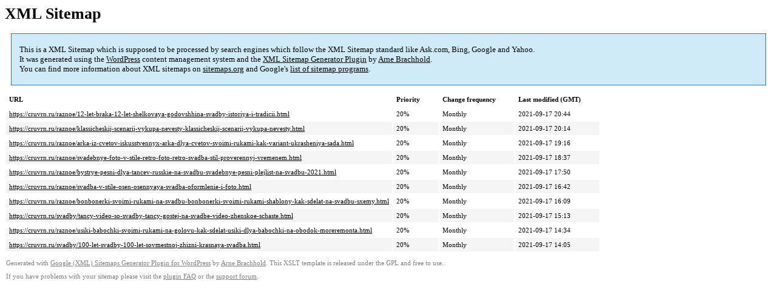

--- FILE ---
content_type: text/xml; charset=utf-8
request_url: https://cruvrn.ru/sitemap-pt-post-p1-1975-03.xml
body_size: 734
content:
<?xml version='1.0' encoding='UTF-8'?><?xml-stylesheet type='text/xsl' href='https://cruvrn.ru/wp-content/mu-plugins/google-sitemap-generator/sitemap.xsl'?><!-- sitemap-generator-url='http://www.arnebrachhold.de' sitemap-generator-version='4.1.7' -->
<!-- generated-on='21.12.2025 04:35' -->
<urlset xmlns:xsi='http://www.w3.org/2001/XMLSchema-instance' xsi:schemaLocation='http://www.sitemaps.org/schemas/sitemap/0.9 http://www.sitemaps.org/schemas/sitemap/0.9/sitemap.xsd' xmlns='http://www.sitemaps.org/schemas/sitemap/0.9'>	<url>
		<loc>https://cruvrn.ru/raznoe/12-let-braka-12-let-shelkovaya-godovshhina-svadby-istoriya-i-tradicii.html</loc>
		<lastmod>2021-09-17T20:44:35+00:00</lastmod>
		<changefreq>monthly</changefreq>
		<priority>0.2</priority>
	</url>
	<url>
		<loc>https://cruvrn.ru/raznoe/klassicheskij-scenarij-vykupa-nevesty-klassicheskij-scenarij-vykupa-nevesty.html</loc>
		<lastmod>2021-09-17T20:14:36+00:00</lastmod>
		<changefreq>monthly</changefreq>
		<priority>0.2</priority>
	</url>
	<url>
		<loc>https://cruvrn.ru/raznoe/arka-iz-cvetov-iskusstvennyx-arka-dlya-cvetov-svoimi-rukami-kak-variant-ukrasheniya-sada.html</loc>
		<lastmod>2021-09-17T19:16:23+00:00</lastmod>
		<changefreq>monthly</changefreq>
		<priority>0.2</priority>
	</url>
	<url>
		<loc>https://cruvrn.ru/raznoe/svadebnye-foto-v-stile-retro-foto-retro-svadba-stil-proverennyj-vremenem.html</loc>
		<lastmod>2021-09-17T18:37:59+00:00</lastmod>
		<changefreq>monthly</changefreq>
		<priority>0.2</priority>
	</url>
	<url>
		<loc>https://cruvrn.ru/raznoe/bystrye-pesni-dlya-tancev-russkie-na-svadbu-svadebnye-pesni-plejlist-na-svadbu-2021.html</loc>
		<lastmod>2021-09-17T17:50:55+00:00</lastmod>
		<changefreq>monthly</changefreq>
		<priority>0.2</priority>
	</url>
	<url>
		<loc>https://cruvrn.ru/raznoe/svadba-v-stile-osen-osennyaya-svadba-oformlenie-i-foto.html</loc>
		<lastmod>2021-09-17T16:42:29+00:00</lastmod>
		<changefreq>monthly</changefreq>
		<priority>0.2</priority>
	</url>
	<url>
		<loc>https://cruvrn.ru/raznoe/bonbonerki-svoimi-rukami-na-svadbu-bonbonerki-svoimi-rukami-shablony-kak-sdelat-na-svadbu-sxemy.html</loc>
		<lastmod>2021-09-17T16:09:54+00:00</lastmod>
		<changefreq>monthly</changefreq>
		<priority>0.2</priority>
	</url>
	<url>
		<loc>https://cruvrn.ru/svadby/tancy-video-so-svadby-tancy-gostej-na-svadbe-video-zhenskoe-schaste.html</loc>
		<lastmod>2021-09-17T15:13:31+00:00</lastmod>
		<changefreq>monthly</changefreq>
		<priority>0.2</priority>
	</url>
	<url>
		<loc>https://cruvrn.ru/raznoe/usiki-babochki-svoimi-rukami-na-golovu-kak-sdelat-usiki-dlya-babochki-na-obodok-moreremonta.html</loc>
		<lastmod>2021-09-17T14:34:01+00:00</lastmod>
		<changefreq>monthly</changefreq>
		<priority>0.2</priority>
	</url>
	<url>
		<loc>https://cruvrn.ru/svadby/100-let-svadby-100-let-sovmestnoj-zhizni-krasnaya-svadba.html</loc>
		<lastmod>2021-09-17T14:05:20+00:00</lastmod>
		<changefreq>monthly</changefreq>
		<priority>0.2</priority>
	</url>
</urlset><!-- Request ID: a7d5670b1d915fa3bbcf275169ff24eb; Queries for sitemap: 57; Total queries: 86; Seconds: $end_time; Memory for sitemap: 0MB; Total memory: 2MB -->
